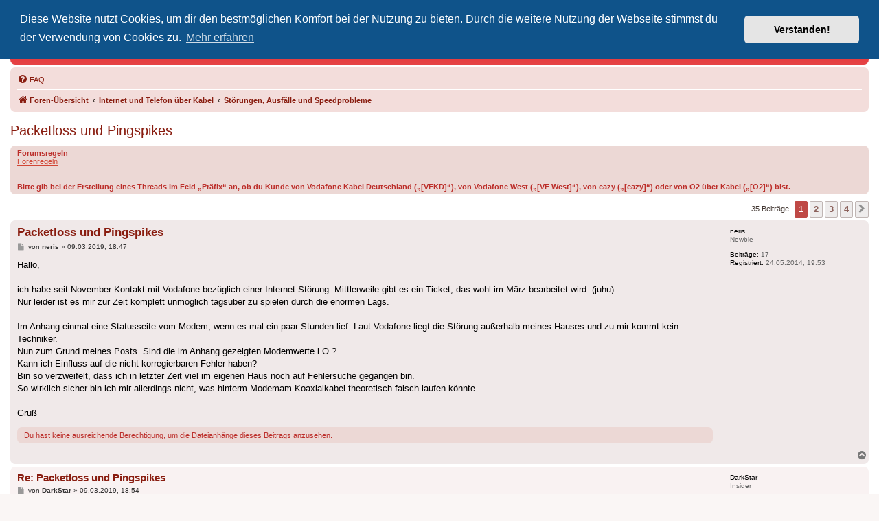

--- FILE ---
content_type: text/html; charset=UTF-8
request_url: https://www.vodafonekabelforum.de/viewtopic.php?t=40491
body_size: 8377
content:
<!DOCTYPE html>
<html dir="ltr" lang="de">
<head>
<meta charset="utf-8" />
<meta http-equiv="X-UA-Compatible" content="IE=edge">
<meta name="viewport" content="width=device-width, initial-scale=1" />
<meta name="keywords" content="Vodafone, Vodafone Kabel Deutschland, Vodafone West, Unitymedia, KDG, Kabelfernsehen, Forum, KDG-Forum, Kabel Deutschland Forum, Vodafone Kabel Forum, Vodafone Premium, HDTV, Internet, Phone, Cable, CableMax, DOCSIS, FRITZ!Box, digital, GigaTV, GigaTV Home, Horizon, CI+, Kabelanschluss" />
<meta name="description" content="Das inoffizielle Vodafone-Kabel-Forum ist eine Support- und Diskussionsplattform rund um den Kabelnetzbetreiber Vodafone. Hier geht's um Produkte, Verträge, Technik, Netzausbau und mehr." />


<title>Packetloss und Pingspikes - Inoffizielles Vodafone-Kabel-Forum</title>


	<link rel="canonical" href="https://www.vodafonekabelforum.de/viewtopic.php?t=40491">

<!--
	phpBB style name: prosilver
	Based on style:   prosilver (this is the default phpBB3 style)
	Original author:  Tom Beddard ( http://www.subBlue.com/ )
	Modified by:
-->

<link href="./assets/css/font-awesome.min.css?assets_version=141" rel="stylesheet">
<link href="./styles/prosilver/theme/stylesheet.css?assets_version=141" rel="stylesheet">
<link href="./styles/prosilver/theme/de/stylesheet.css?assets_version=141" rel="stylesheet">



	<link href="./assets/cookieconsent/cookieconsent.min.css?assets_version=141" rel="stylesheet">

<!--[if lte IE 9]>
	<link href="./styles/prosilver/theme/tweaks.css?assets_version=141" rel="stylesheet">
<![endif]-->


<link href="./ext/phpbb/pages/styles/prosilver/theme/pages_common.css?assets_version=141" rel="stylesheet" media="screen">



</head>
<body id="phpbb" class="nojs notouch section-viewtopic ltr ">


<div id="wrap" class="wrap">
	<a id="top" class="top-anchor" accesskey="t"></a>
	<div id="page-header">
		<div class="headerbar" role="banner">
					<div class="inner">

			<div id="site-description" class="site-description">
		<a id="logo" class="logo" href="./index.php" title="Foren-Übersicht">
					<span class="site_logo"></span>
				</a>
				<h1>Inoffizielles Vodafone-Kabel-Forum</h1>
				<p>Der Treffpunkt für Kabelkunden von Vodafone - von Kunden für Kunden</p>
				<p class="skiplink"><a href="#start_here">Zum Inhalt</a></p>
			</div>
			
			<div class="header-search-links">
				<div class="header-links">
				<a href="https://helpdesk.vodafonekabelforum.de/" title="Vodafone-Kabel-Helpdesk besuchen">Vodafone-Kabel-Helpdesk</a>
				<span class="partner-links">&nbsp;
				    <a href="https://www.twitter.com/VodaKabelForum" title="Wir auf Twitter"><i class="icon fa-twitter fa-fw" aria-hidden="true"></i></a>
				    <a href="https://t.me/vodafonekabelforum" title="Telegram-Chat"><i class="icon fa-telegram fa-fw" aria-hidden="true"></i></a>
				    <a href="https://forum.tv-helpdesk.de/" title="Unser Partner: TV Helpdesk Forum"><img src="/images/header/head_tv_helpdesk_forum.png" width="30" height="16" alt="Unser Partner: TV Helpdesk Forum" /></a>
				</span>
			    </div>

												
			</div>

			</div>
					</div>
				<div class="navbar" role="navigation">
	<div class="inner">

	<ul id="nav-main" class="nav-main linklist" role="menubar">

		<li id="quick-links" class="quick-links dropdown-container responsive-menu hidden" data-skip-responsive="true">
			<a href="#" class="dropdown-trigger">
				<i class="icon fa-bars fa-fw" aria-hidden="true"></i><span>Schnellzugriff</span>
			</a>
			<div class="dropdown">
				<div class="pointer"><div class="pointer-inner"></div></div>
				<ul class="dropdown-contents" role="menu">
					
					
										<li class="separator"></li>

									</ul>
			</div>
		</li>

				<li data-last-responsive="true">
			<a href="/app.php/help/faq" rel="help" title="Häufig gestellte Fragen" role="menuitem">
				<i class="icon fa-question-circle fa-fw" aria-hidden="true"></i><span>FAQ</span>
			</a>
		</li>
						
		</ul>

	<ul id="nav-breadcrumbs" class="nav-breadcrumbs linklist navlinks" role="menubar">
				
		
		<li class="breadcrumbs" itemscope itemtype="https://schema.org/BreadcrumbList">

			
							<span class="crumb" itemtype="https://schema.org/ListItem" itemprop="itemListElement" itemscope><a itemprop="item" href="./index.php" accesskey="h" data-navbar-reference="index"><i class="icon fa-home fa-fw"></i><span itemprop="name">Foren-Übersicht</span></a><meta itemprop="position" content="1" /></span>

											
								<span class="crumb" itemtype="https://schema.org/ListItem" itemprop="itemListElement" itemscope data-forum-id="51"><a itemprop="item" href="./viewforum.php?f=51"><span itemprop="name">Internet und Telefon über Kabel</span></a><meta itemprop="position" content="2" /></span>
															
								<span class="crumb" itemtype="https://schema.org/ListItem" itemprop="itemListElement" itemscope data-forum-id="52"><a itemprop="item" href="./viewforum.php?f=52"><span itemprop="name">Störungen, Ausfälle und Speedprobleme</span></a><meta itemprop="position" content="3" /></span>
							
					</li>

		
			</ul>

	</div>
</div>
	</div>

	

	<a id="start_here" class="anchor"></a>
	<div id="page-body" class="page-body" role="main">
		
		
<h2 class="topic-title"><a href="./viewtopic.php?t=40491">Packetloss und Pingspikes</a></h2>
<!-- NOTE: remove the style="display: none" when you want to have the forum description on the topic body -->
<div style="display: none !important;">Internet und Telefon gestört oder gar ganz ausgefallen? Speedprobleme, die nicht offensichtlich auf die verwendeten Geräte zurückzuführen sind? Dann ist dieses Forum genau richtig!<br /></div>

	<div class="rules">
		<div class="inner">

					<strong>Forumsregeln</strong><br />
			<a href="https://www.vodafonekabelforum.de/page/forenregeln" class="postlink">Forenregeln</a><br>
<br>
<br>
<strong class="text-strong">Bitte gib bei der Erstellung eines Threads im Feld „Präfix“ an, ob du Kunde von Vodafone Kabel Deutschland („[VFKD]“), von Vodafone West („[VF West]“), von eazy („[eazy]“) oder von O2 über Kabel („[O2]“) bist.</strong>
		
		</div>
	</div>

<div class="action-bar bar-top">
	
	
			
	
			<div class="pagination">
			35 Beiträge
							<ul>
		<li class="active"><span>1</span></li>
				<li><a class="button" href="./viewtopic.php?t=40491&amp;start=10" role="button">2</a></li>
				<li><a class="button" href="./viewtopic.php?t=40491&amp;start=20" role="button">3</a></li>
				<li><a class="button" href="./viewtopic.php?t=40491&amp;start=30" role="button">4</a></li>
				<li class="arrow next"><a class="button button-icon-only" href="./viewtopic.php?t=40491&amp;start=10" rel="next" role="button"><i class="icon fa-chevron-right fa-fw" aria-hidden="true"></i><span class="sr-only">Nächste</span></a></li>
	</ul>
					</div>
		</div>




			<div id="p630013" class="post has-profile bg2">
		<div class="inner">

		<dl class="postprofile" id="profile630013">
			<dt class="has-profile-rank no-avatar">
				<div class="avatar-container">
																			</div>
								<strong><span class="username">neris</span></strong>							</dt>

						<dd class="profile-rank">Newbie</dd>			
		<dd class="profile-posts"><strong>Beiträge:</strong> 17</dd>		<dd class="profile-joined"><strong>Registriert:</strong> 24.05.2014, 19:53</dd>		
		
						
						
		</dl>

		<div class="postbody">
						<div id="post_content630013">

					<h3 class="first">
						<a href="./viewtopic.php?p=630013#p630013">Packetloss und Pingspikes</a>
		</h3>

								
						<p class="author">
									<span><i class="icon fa-file fa-fw icon-lightgray icon-md" aria-hidden="true"></i><span class="sr-only">Beitrag</span></span>
								<span class="responsive-hide">von <strong><span class="username">neris</span></strong> &raquo; </span><time datetime="2019-03-09T17:47:20+00:00">09.03.2019, 18:47</time>
			</p>
			
			
			
			
			<div class="content">Hallo,<br>
<br>
ich habe seit November Kontakt mit Vodafone bezüglich einer Internet-Störung. Mittlerweile gibt es ein Ticket, das wohl im März bearbeitet wird. (juhu)<br>
Nur leider ist es mir zur Zeit komplett unmöglich tagsüber zu spielen durch die enormen Lags.<br>
<br>
Im Anhang einmal eine Statusseite vom Modem, wenn es mal ein paar Stunden lief. Laut Vodafone liegt die Störung außerhalb meines Hauses und zu mir kommt kein Techniker. <br>
Nun zum Grund meines Posts. Sind die im Anhang gezeigten Modemwerte i.O.? <br>
Kann ich Einfluss auf die nicht korregierbaren Fehler haben?<br>
Bin so verzweifelt, dass ich in letzter Zeit viel im eigenen Haus noch auf Fehlersuche gegangen bin.<br>
So wirklich sicher bin ich mir allerdings nicht, was hinterm Modemam Koaxialkabel theoretisch falsch laufen könnte.<br>
<br>
Gruß</div>

			
			
						<div class="rules">Du hast keine ausreichende Berechtigung, um die Dateianhänge dieses Beitrags anzusehen.</div>			
						
										
						</div>

		</div>

				<div class="back2top">
						<a href="#top" class="top" title="Nach oben">
				<i class="icon fa-chevron-circle-up fa-fw icon-gray" aria-hidden="true"></i>
				<span class="sr-only">Nach oben</span>
			</a>
					</div>
		
		</div>
	</div>

				<div id="p630015" class="post has-profile bg1">
		<div class="inner">

		<dl class="postprofile" id="profile630015">
			<dt class="has-profile-rank no-avatar">
				<div class="avatar-container">
																			</div>
								<strong><span class="username">DarkStar</span></strong>							</dt>

						<dd class="profile-rank">Insider</dd>			
		<dd class="profile-posts"><strong>Beiträge:</strong> 9493</dd>		<dd class="profile-joined"><strong>Registriert:</strong> 05.11.2008, 23:25</dd>		
		
						
						
		</dl>

		<div class="postbody">
						<div id="post_content630015">

					<h3 >
						<a href="./viewtopic.php?p=630015#p630015">Re: Packetloss und Pingspikes</a>
		</h3>

								
						<p class="author">
									<span><i class="icon fa-file fa-fw icon-lightgray icon-md" aria-hidden="true"></i><span class="sr-only">Beitrag</span></span>
								<span class="responsive-hide">von <strong><span class="username">DarkStar</span></strong> &raquo; </span><time datetime="2019-03-09T17:54:08+00:00">09.03.2019, 18:54</time>
			</p>
			
			
			
			
			<div class="content">Vodafone hat recht dein Rückkanal ist gestört und das muss Extern behoben werden und kann Wochen/Monate dauern.</div>

			
			
									
						
							<div id="sig630015" class="signature"><a href="https://www.dslreports.com/speedtest/4177775" class="postlink">https://www.dslreports.com/speedtest/4177775.png</a></div>			
						</div>

		</div>

				<div class="back2top">
						<a href="#top" class="top" title="Nach oben">
				<i class="icon fa-chevron-circle-up fa-fw icon-gray" aria-hidden="true"></i>
				<span class="sr-only">Nach oben</span>
			</a>
					</div>
		
		</div>
	</div>

				<div id="p630026" class="post has-profile bg2">
		<div class="inner">

		<dl class="postprofile" id="profile630026">
			<dt class="has-profile-rank no-avatar">
				<div class="avatar-container">
																			</div>
								<strong><span class="username">neris</span></strong>							</dt>

						<dd class="profile-rank">Newbie</dd>			
		<dd class="profile-posts"><strong>Beiträge:</strong> 17</dd>		<dd class="profile-joined"><strong>Registriert:</strong> 24.05.2014, 19:53</dd>		
		
						
						
		</dl>

		<div class="postbody">
						<div id="post_content630026">

					<h3 >
						<a href="./viewtopic.php?p=630026#p630026">Re: Packetloss und Pingspikes</a>
		</h3>

								
						<p class="author">
									<span><i class="icon fa-file fa-fw icon-lightgray icon-md" aria-hidden="true"></i><span class="sr-only">Beitrag</span></span>
								<span class="responsive-hide">von <strong><span class="username">neris</span></strong> &raquo; </span><time datetime="2019-03-09T19:16:28+00:00">09.03.2019, 20:16</time>
			</p>
			
			
			
			
			<div class="content">Welche Werte genau sind denn abnormal? Würde die Werte gerne vergleichen, wenn es halbwegs ungestört ist. (Ab halb 1 nachts)</div>

			
			
									
						
										
						</div>

		</div>

				<div class="back2top">
						<a href="#top" class="top" title="Nach oben">
				<i class="icon fa-chevron-circle-up fa-fw icon-gray" aria-hidden="true"></i>
				<span class="sr-only">Nach oben</span>
			</a>
					</div>
		
		</div>
	</div>

				<div id="p630028" class="post has-profile bg1">
		<div class="inner">

		<dl class="postprofile" id="profile630028">
			<dt class="has-profile-rank no-avatar">
				<div class="avatar-container">
																			</div>
								<strong><span class="username">spooky</span></strong>							</dt>

						<dd class="profile-rank">Ehrenmitglied</dd>			
		<dd class="profile-posts"><strong>Beiträge:</strong> 13875</dd>		<dd class="profile-joined"><strong>Registriert:</strong> 02.06.2006, 11:20</dd>		
		
											<dd class="profile-custom-field profile-phpbb_location"><strong>Wohnort:</strong> Wolfsburg</dd>
												<dd class="profile-custom-field profile-phpbb_bundesland"><strong>Bundesland:</strong> Niedersachsen</dd>
							
						
		</dl>

		<div class="postbody">
						<div id="post_content630028">

					<h3 >
						<a href="./viewtopic.php?p=630028#p630028">Re: Packetloss und Pingspikes</a>
		</h3>

								
						<p class="author">
									<span><i class="icon fa-file fa-fw icon-lightgray icon-md" aria-hidden="true"></i><span class="sr-only">Beitrag</span></span>
								<span class="responsive-hide">von <strong><span class="username">spooky</span></strong> &raquo; </span><time datetime="2019-03-09T19:19:52+00:00">09.03.2019, 20:19</time>
			</p>
			
			
			
			
			<div class="content">Der Uploadkanal mit 4QAM sollte auch 64QAM haben.<br>
Hast du nur Internet gebucht oder auch TV, weil du relativ wenig Downstreamkanäle hast, die 6430 kann eigentlich Max 16 davon, du hast nur 7</div>

			
			
									
						
							<div id="sig630028" class="signature">Magenta TV 2.0<br>
CableMax1000</div>			
						</div>

		</div>

				<div class="back2top">
						<a href="#top" class="top" title="Nach oben">
				<i class="icon fa-chevron-circle-up fa-fw icon-gray" aria-hidden="true"></i>
				<span class="sr-only">Nach oben</span>
			</a>
					</div>
		
		</div>
	</div>

				<div id="p630030" class="post has-profile bg2">
		<div class="inner">

		<dl class="postprofile" id="profile630030">
			<dt class="has-profile-rank no-avatar">
				<div class="avatar-container">
																			</div>
								<strong><span class="username">neris</span></strong>							</dt>

						<dd class="profile-rank">Newbie</dd>			
		<dd class="profile-posts"><strong>Beiträge:</strong> 17</dd>		<dd class="profile-joined"><strong>Registriert:</strong> 24.05.2014, 19:53</dd>		
		
						
						
		</dl>

		<div class="postbody">
						<div id="post_content630030">

					<h3 >
						<a href="./viewtopic.php?p=630030#p630030">Re: Packetloss und Pingspikes</a>
		</h3>

								
						<p class="author">
									<span><i class="icon fa-file fa-fw icon-lightgray icon-md" aria-hidden="true"></i><span class="sr-only">Beitrag</span></span>
								<span class="responsive-hide">von <strong><span class="username">neris</span></strong> &raquo; </span><time datetime="2019-03-09T19:30:12+00:00">09.03.2019, 20:30</time>
			</p>
			
			
			
			
			<div class="content">Nein habe ich nicht. Habe mich allerdings auch schon über die nur 7 Kanäle gewundert.<br>
<br>
Übrigens ist die Latenz (getestet an einem einfachen "ping 8.8.8.8 -t") nach einem Modemrestart wieder halbwegs normal. Davor ~130ms und danach &lt;50ms. Allerdings nur für kurze Zeit. Upstream Kanal 1 läuft nach Reboot auch auf "32QAM"</div>

			
			
									
						
										
						</div>

		</div>

				<div class="back2top">
						<a href="#top" class="top" title="Nach oben">
				<i class="icon fa-chevron-circle-up fa-fw icon-gray" aria-hidden="true"></i>
				<span class="sr-only">Nach oben</span>
			</a>
					</div>
		
		</div>
	</div>

				<div id="p630031" class="post has-profile bg1 online">
		<div class="inner">

		<dl class="postprofile" id="profile630031">
			<dt class="has-profile-rank has-avatar">
				<div class="avatar-container">
																<span class="avatar"><img class="avatar" src="./download/file.php?avatar=29025_1424095220.jpg" width="130" height="130" alt="Benutzeravatar" /></span>														</div>
								<strong><span style="color: #004000;" class="username-coloured">DerSarde</span></strong>							</dt>

						<dd class="profile-rank">Co-Admin<br /><img src="./images/ranks/rang_forumhelpdesk.png" alt="Co-Admin" title="Co-Admin" /></dd>			
		<dd class="profile-posts"><strong>Beiträge:</strong> 16374</dd>		<dd class="profile-joined"><strong>Registriert:</strong> 17.04.2014, 14:40</dd>		
		
											<dd class="profile-custom-field profile-phpbb_location"><strong>Wohnort:</strong> Aichach</dd>
												<dd class="profile-custom-field profile-phpbb_bundesland"><strong>Bundesland:</strong> Bayern</dd>
							
						
		</dl>

		<div class="postbody">
						<div id="post_content630031">

					<h3 >
						<a href="./viewtopic.php?p=630031#p630031">Re: Packetloss und Pingspikes</a>
		</h3>

								
						<p class="author">
									<span><i class="icon fa-file fa-fw icon-lightgray icon-md" aria-hidden="true"></i><span class="sr-only">Beitrag</span></span>
								<span class="responsive-hide">von <strong><span style="color: #004000;" class="username-coloured">DerSarde</span></strong> &raquo; </span><time datetime="2019-03-09T19:35:09+00:00">09.03.2019, 20:35</time>
			</p>
			
			
			
			
			<div class="content">Neben den nur 7 Downstreams sehe ich auch noch was anderes, was mir inzwischen schon in mehreren Screenshots von Pegelwerten aufgefallen ist:<br>
<br>
Und zwar fehlt die Downstream-ID 10, die bei dir eigentlich die 618 MHz haben sollte. Stattdessen hat diese Frequenz die ID 11, im Gegenzug fehlt dann die 642 MHz komplett (nach der 626 MHz mit ID 12 geht es mit 650 MHz und ID 13 weiter).<br>
Ich weiß nicht, ob das so gewollt oder ein Fehler ist, jedenfalls hab ich es schon mehrmals gesehen.</div>

			
			
									
						
							<div id="sig630031" class="signature"><strong class="text-strong">Digitale Programmübersicht für das Kabelnetz von Vodafone:</strong><br>
<a href="https://www.vodafonekabelforum.de/images/data/DerSarde/programmuebersicht_vodafone_digital.pdf" class="postlink">Senderumbelegung <strong class="text-strong">noch nicht durchgeführt</strong></a><br>
<a href="https://www.vodafonekabelforum.de/images/data/DerSarde/programmuebersicht_vodafone_digital_2025.pdf" class="postlink">Senderumbelegung <strong class="text-strong">bereits durchgeführt</strong></a><br>
<br>
<strong class="text-strong">Kabelnetz:</strong> voll ausgebaut (862 MHz) mit 1000 Mbit/s<br>
<strong class="text-strong">TV:</strong> TV Connect + GigaTV Cable mit 2x GigaTV Home (Hauptbox + Multiroombox)<br>
<strong class="text-strong">Internet:</strong> GigaZuhause 250 Kabel mit FRITZ!Box 6490 (kdg)</div>			
						</div>

		</div>

				<div class="back2top">
						<a href="#top" class="top" title="Nach oben">
				<i class="icon fa-chevron-circle-up fa-fw icon-gray" aria-hidden="true"></i>
				<span class="sr-only">Nach oben</span>
			</a>
					</div>
		
		</div>
	</div>

				<div id="p630032" class="post has-profile bg2">
		<div class="inner">

		<dl class="postprofile" id="profile630032">
			<dt class="has-profile-rank no-avatar">
				<div class="avatar-container">
																			</div>
								<strong><span class="username">spooky</span></strong>							</dt>

						<dd class="profile-rank">Ehrenmitglied</dd>			
		<dd class="profile-posts"><strong>Beiträge:</strong> 13875</dd>		<dd class="profile-joined"><strong>Registriert:</strong> 02.06.2006, 11:20</dd>		
		
											<dd class="profile-custom-field profile-phpbb_location"><strong>Wohnort:</strong> Wolfsburg</dd>
												<dd class="profile-custom-field profile-phpbb_bundesland"><strong>Bundesland:</strong> Niedersachsen</dd>
							
						
		</dl>

		<div class="postbody">
						<div id="post_content630032">

					<h3 >
						<a href="./viewtopic.php?p=630032#p630032">Re: Packetloss und Pingspikes</a>
		</h3>

								
						<p class="author">
									<span><i class="icon fa-file fa-fw icon-lightgray icon-md" aria-hidden="true"></i><span class="sr-only">Beitrag</span></span>
								<span class="responsive-hide">von <strong><span class="username">spooky</span></strong> &raquo; </span><time datetime="2019-03-09T20:13:30+00:00">09.03.2019, 21:13</time>
			</p>
			
			
			
			
			<div class="content">Also du hast kein TV gebucht?<br>
Wohnst du in einem Einfamilienhaus?<br>
Eventuell ist auch ein Sperrfilter gesetzt... deshalb nur 7 Downloadkanäle...<br>
Wenn EFH, mache mal ein Foto vom Verstärker etc.</div>

			
			
									
						
							<div id="sig630032" class="signature">Magenta TV 2.0<br>
CableMax1000</div>			
						</div>

		</div>

				<div class="back2top">
						<a href="#top" class="top" title="Nach oben">
				<i class="icon fa-chevron-circle-up fa-fw icon-gray" aria-hidden="true"></i>
				<span class="sr-only">Nach oben</span>
			</a>
					</div>
		
		</div>
	</div>

				<div id="p630059" class="post has-profile bg1">
		<div class="inner">

		<dl class="postprofile" id="profile630059">
			<dt class="has-profile-rank no-avatar">
				<div class="avatar-container">
																			</div>
								<strong><span class="username">neris</span></strong>							</dt>

						<dd class="profile-rank">Newbie</dd>			
		<dd class="profile-posts"><strong>Beiträge:</strong> 17</dd>		<dd class="profile-joined"><strong>Registriert:</strong> 24.05.2014, 19:53</dd>		
		
						
						
		</dl>

		<div class="postbody">
						<div id="post_content630059">

					<h3 >
						<a href="./viewtopic.php?p=630059#p630059">Re: Packetloss und Pingspikes</a>
		</h3>

								
						<p class="author">
									<span><i class="icon fa-file fa-fw icon-lightgray icon-md" aria-hidden="true"></i><span class="sr-only">Beitrag</span></span>
								<span class="responsive-hide">von <strong><span class="username">neris</span></strong> &raquo; </span><time datetime="2019-03-10T12:22:20+00:00">10.03.2019, 13:22</time>
			</p>
			
			
			
			
			<div class="content">Nein, kein TV gebucht. Nur Telefon und Internet (32.000).<br>
Im Anhang die Bilder. Das Kabel geht im OG nochmal in eine Box die zu ist. Soll ich da auch nochmal fotografieren?</div>

			
			
						<div class="rules">Du hast keine ausreichende Berechtigung, um die Dateianhänge dieses Beitrags anzusehen.</div>			
						
										
						</div>

		</div>

				<div class="back2top">
						<a href="#top" class="top" title="Nach oben">
				<i class="icon fa-chevron-circle-up fa-fw icon-gray" aria-hidden="true"></i>
				<span class="sr-only">Nach oben</span>
			</a>
					</div>
		
		</div>
	</div>

				<div id="p630060" class="post has-profile bg2">
		<div class="inner">

		<dl class="postprofile" id="profile630060">
			<dt class="has-profile-rank no-avatar">
				<div class="avatar-container">
																			</div>
								<strong><span class="username">reneromann</span></strong>							</dt>

						<dd class="profile-rank">Insider</dd>			
		<dd class="profile-posts"><strong>Beiträge:</strong> 5285</dd>		<dd class="profile-joined"><strong>Registriert:</strong> 28.06.2015, 13:26</dd>		
		
						
						
		</dl>

		<div class="postbody">
						<div id="post_content630060">

					<h3 >
						<a href="./viewtopic.php?p=630060#p630060">Re: Packetloss und Pingspikes</a>
		</h3>

								
						<p class="author">
									<span><i class="icon fa-file fa-fw icon-lightgray icon-md" aria-hidden="true"></i><span class="sr-only">Beitrag</span></span>
								<span class="responsive-hide">von <strong><span class="username">reneromann</span></strong> &raquo; </span><time datetime="2019-03-10T12:25:56+00:00">10.03.2019, 13:25</time>
			</p>
			
			
			
			
			<div class="content">Das ECP-Teil ist der Sperrfilter, der raus muss...</div>

			
			
									
						
										
						</div>

		</div>

				<div class="back2top">
						<a href="#top" class="top" title="Nach oben">
				<i class="icon fa-chevron-circle-up fa-fw icon-gray" aria-hidden="true"></i>
				<span class="sr-only">Nach oben</span>
			</a>
					</div>
		
		</div>
	</div>

				<div id="p630062" class="post has-profile bg1">
		<div class="inner">

		<dl class="postprofile" id="profile630062">
			<dt class="has-profile-rank no-avatar">
				<div class="avatar-container">
																			</div>
								<strong><span class="username">neris</span></strong>							</dt>

						<dd class="profile-rank">Newbie</dd>			
		<dd class="profile-posts"><strong>Beiträge:</strong> 17</dd>		<dd class="profile-joined"><strong>Registriert:</strong> 24.05.2014, 19:53</dd>		
		
						
						
		</dl>

		<div class="postbody">
						<div id="post_content630062">

					<h3 >
						<a href="./viewtopic.php?p=630062#p630062">Re: Packetloss und Pingspikes</a>
		</h3>

								
						<p class="author">
									<span><i class="icon fa-file fa-fw icon-lightgray icon-md" aria-hidden="true"></i><span class="sr-only">Beitrag</span></span>
								<span class="responsive-hide">von <strong><span class="username">neris</span></strong> &raquo; </span><time datetime="2019-03-10T12:43:29+00:00">10.03.2019, 13:43</time>
			</p>
			
			
			
			
			<div class="content">Sorry, bin absoluter Laie und hab beim googlen und Forum durchsuchen nur eine Anleitung mit nem anderen Sperrfilter gefunden, bei dem mans einfach raudrehen konnte.<br>
Wäre das bei mir auch so einfach? Schaut für mich so aus, aber will da sicher gehen.</div>

			
			
									
						
										
						</div>

		</div>

				<div class="back2top">
						<a href="#top" class="top" title="Nach oben">
				<i class="icon fa-chevron-circle-up fa-fw icon-gray" aria-hidden="true"></i>
				<span class="sr-only">Nach oben</span>
			</a>
					</div>
		
		</div>
	</div>

	

	<div class="action-bar bar-bottom">
	
		
	
	
	
	
			<div class="pagination">
			35 Beiträge
							<ul>
		<li class="active"><span>1</span></li>
				<li><a class="button" href="./viewtopic.php?t=40491&amp;start=10" role="button">2</a></li>
				<li><a class="button" href="./viewtopic.php?t=40491&amp;start=20" role="button">3</a></li>
				<li><a class="button" href="./viewtopic.php?t=40491&amp;start=30" role="button">4</a></li>
				<li class="arrow next"><a class="button button-icon-only" href="./viewtopic.php?t=40491&amp;start=10" rel="next" role="button"><i class="icon fa-chevron-right fa-fw" aria-hidden="true"></i><span class="sr-only">Nächste</span></a></li>
	</ul>
					</div>
	</div>


<div class="action-bar actions-jump">
		<p class="jumpbox-return">
		<a href="./viewforum.php?f=52" class="left-box arrow-left" accesskey="r">
			<i class="icon fa-angle-left fa-fw icon-black" aria-hidden="true"></i><span>Zurück zu „Störungen, Ausfälle und Speedprobleme“</span>
		</a>
	</p>
	
		<div class="jumpbox dropdown-container dropdown-container-right dropdown-up dropdown-left dropdown-button-control" id="jumpbox">
			<span title="Gehe zu" class="button button-secondary dropdown-trigger dropdown-select">
				<span>Gehe zu</span>
				<span class="caret"><i class="icon fa-sort-down fa-fw" aria-hidden="true"></i></span>
			</span>
		<div class="dropdown">
			<div class="pointer"><div class="pointer-inner"></div></div>
			<ul class="dropdown-contents">
																				<li><a href="./viewforum.php?f=36" class="jumpbox-cat-link"> <span> Rund um Vodafone / Aktuelles</span></a></li>
																<li><a href="./viewforum.php?f=76" class="jumpbox-sub-link"><span class="spacer"></span> <span>&#8627; &nbsp; Senderumbelegung 2025 / 2026</span></a></li>
																<li><a href="./viewforum.php?f=77" class="jumpbox-sub-link"><span class="spacer"></span> <span>&#8627; &nbsp; SD-Abschaltung des ZDF am 18. November 2025</span></a></li>
																<li><a href="./viewforum.php?f=55" class="jumpbox-sub-link"><span class="spacer"></span> <span>&#8627; &nbsp; Inoffizieller Vodafone-Kabel-Helpdesk</span></a></li>
																<li><a href="./viewforum.php?f=1" class="jumpbox-sub-link"><span class="spacer"></span> <span>&#8627; &nbsp; Vodafone allgemein</span></a></li>
																<li><a href="./viewforum.php?f=2" class="jumpbox-sub-link"><span class="spacer"></span> <span>&#8627; &nbsp; Netzausbau</span></a></li>
																<li><a href="./viewforum.php?f=51" class="jumpbox-cat-link"> <span> Internet und Telefon über Kabel</span></a></li>
																<li><a href="./viewforum.php?f=48" class="jumpbox-sub-link"><span class="spacer"></span> <span>&#8627; &nbsp; Produkte, Verträge und Allgemeines</span></a></li>
																<li><a href="./viewforum.php?f=66" class="jumpbox-sub-link"><span class="spacer"></span> <span>&#8627; &nbsp; Technik (WLAN-Router, Kabelmodems, Verkabelung...)</span></a></li>
																<li><a href="./viewforum.php?f=69" class="jumpbox-sub-link"><span class="spacer"></span><span class="spacer"></span> <span>&#8627; &nbsp; Technik allgemein</span></a></li>
																<li><a href="./viewforum.php?f=67" class="jumpbox-sub-link"><span class="spacer"></span><span class="spacer"></span> <span>&#8627; &nbsp; FRITZ!Box und weitere Produkte von FRITZ! (ehem. AVM)</span></a></li>
																<li><a href="./viewforum.php?f=68" class="jumpbox-sub-link"><span class="spacer"></span><span class="spacer"></span> <span>&#8627; &nbsp; Vodafone Station, Ultra Hub 7 Kabel sowie weitere Geräte von CommScope, Technicolor, Arris, Compal, Sagemcom und Hitron</span></a></li>
																<li><a href="./viewforum.php?f=52" class="jumpbox-sub-link"><span class="spacer"></span> <span>&#8627; &nbsp; Störungen, Ausfälle und Speedprobleme</span></a></li>
																<li><a href="./viewforum.php?f=38" class="jumpbox-cat-link"> <span> Fernsehen und Radio über Kabel</span></a></li>
																<li><a href="./viewforum.php?f=5" class="jumpbox-sub-link"><span class="spacer"></span> <span>&#8627; &nbsp; Kabelanschluss und Vodafone Basic TV</span></a></li>
																<li><a href="./viewforum.php?f=4" class="jumpbox-sub-link"><span class="spacer"></span><span class="spacer"></span> <span>&#8627; &nbsp; Analoges Angebot</span></a></li>
																<li><a href="./viewforum.php?f=29" class="jumpbox-sub-link"><span class="spacer"></span> <span>&#8627; &nbsp; Vodafone Premium, internationale Pakete und Video on Demand</span></a></li>
																<li><a href="./viewforum.php?f=60" class="jumpbox-sub-link"><span class="spacer"></span> <span>&#8627; &nbsp; Technik (Kabelanschluss, Receiver, Module, Smartcards,...)</span></a></li>
																<li><a href="./viewforum.php?f=19" class="jumpbox-sub-link"><span class="spacer"></span><span class="spacer"></span> <span>&#8627; &nbsp; Technik allgemein</span></a></li>
																<li><a href="./viewforum.php?f=70" class="jumpbox-sub-link"><span class="spacer"></span><span class="spacer"></span> <span>&#8627; &nbsp; GigaTV (GigaTV Home, GigaTV Cable Box 2, frühere GigaTV-Generationen sowie HZ)</span></a></li>
																<li><a href="./viewforum.php?f=62" class="jumpbox-sub-link"><span class="spacer"></span><span class="spacer"></span> <span>&#8627; &nbsp; Common Interface (CI/CI+)</span></a></li>
																<li><a href="./viewforum.php?f=61" class="jumpbox-sub-link"><span class="spacer"></span><span class="spacer"></span> <span>&#8627; &nbsp; HD-DVR (Vodafone TV)</span></a></li>
																<li><a href="./viewforum.php?f=63" class="jumpbox-sub-link"><span class="spacer"></span> <span>&#8627; &nbsp; Störungen und Ausfälle</span></a></li>
																<li><a href="./viewforum.php?f=75" class="jumpbox-sub-link"><span class="spacer"></span><span class="spacer"></span> <span>&#8627; &nbsp; Einspeisefehler und überregionale Störungen</span></a></li>
																<li><a href="./viewforum.php?f=39" class="jumpbox-cat-link"> <span> Offtopic</span></a></li>
																<li><a href="./viewforum.php?f=18" class="jumpbox-sub-link"><span class="spacer"></span> <span>&#8627; &nbsp; Sky</span></a></li>
																<li><a href="./viewforum.php?f=15" class="jumpbox-sub-link"><span class="spacer"></span> <span>&#8627; &nbsp; Medien</span></a></li>
																<li><a href="./viewforum.php?f=71" class="jumpbox-sub-link"><span class="spacer"></span> <span>&#8627; &nbsp; Andere Vodafone-Produkte</span></a></li>
																<li><a href="./viewforum.php?f=41" class="jumpbox-cat-link"> <span> Intern</span></a></li>
																<li><a href="./viewforum.php?f=12" class="jumpbox-sub-link"><span class="spacer"></span> <span>&#8627; &nbsp; Rund um Forum und Helpdesk</span></a></li>
											</ul>
		</div>
	</div>

	</div>




			</div>


<div id="page-footer" class="page-footer" role="contentinfo">
	<div class="navbar" role="navigation">
	<div class="inner">

	<ul id="nav-footer" class="nav-footer linklist" role="menubar">
		<li class="breadcrumbs">
									<span class="crumb"><a href="./index.php" data-navbar-reference="index"><i class="icon fa-home fa-fw" aria-hidden="true"></i><span>Foren-Übersicht</span></a></span>					</li>
		
				<li class="rightside">Alle Zeiten sind <span title="Europa/Berlin">UTC+01:00</span></li>
													<li class="rightside">
			<a href="/app.php/kontakt" role="menuitem">
				<i class="icon fa-envelope fa-fw" aria-hidden="true"></i><span>Kontakt</span>
			</a>
		</li>
				</ul>

	</div>
</div>

	<div class="copyright">
				<br /><strong>
		<a href="/page/forenregeln">Forenregeln</a> -
		<a href="/page/impressum">Impressum und Kontaktstelle nach DSA</a> -
		<a href="/page/datenschutz">Datenschutz</a> -
		<a href="/page/partner">Partner</a>
		</strong><br /><br />
		<p class="footer-row">
			<span class="footer-copyright">Powered by <a href="https://www.phpbb.com/">phpBB</a>&reg; Forum Software &copy; phpBB Limited<br />Logo provided by <a href="https://annikamiersen.de/">Annika Miersen Design</a></span>
		</p>
				<p class="footer-row">
			<span class="footer-copyright">Deutsche Übersetzung durch <a href="https://www.phpbb.de/">phpBB.de</a></span>
		</p>
						<p class="footer-row" role="menu">
			<a class="footer-link" href="https://www.kdgforum.de/page/datenschutz" title="Datenschutz" role="menuitem">
				<span class="footer-link-text">Datenschutz</span>
			</a>
			|
			<a class="footer-link" href="./ucp.php?mode=terms" title="Nutzungsbedingungen" role="menuitem">
				<span class="footer-link-text">Nutzungsbedingungen</span>
			</a>
		</p>
					</div>

	<div id="darkenwrapper" class="darkenwrapper" data-ajax-error-title="AJAX-Fehler" data-ajax-error-text="Bei der Verarbeitung deiner Anfrage ist ein Fehler aufgetreten." data-ajax-error-text-abort="Der Benutzer hat die Anfrage abgebrochen." data-ajax-error-text-timeout="Bei deiner Anfrage ist eine Zeitüberschreitung aufgetreten. Bitte versuche es erneut." data-ajax-error-text-parsererror="Bei deiner Anfrage ist etwas falsch gelaufen und der Server hat eine ungültige Antwort zurückgegeben.">
		<div id="darken" class="darken">&nbsp;</div>
	</div>

	<div id="phpbb_alert" class="phpbb_alert" data-l-err="Fehler" data-l-timeout-processing-req="Bei der Anfrage ist eine Zeitüberschreitung aufgetreten.">
		<a href="#" class="alert_close">
			<i class="icon fa-times-circle fa-fw" aria-hidden="true"></i>
		</a>
		<h3 class="alert_title">&nbsp;</h3><p class="alert_text"></p>
	</div>
	<div id="phpbb_confirm" class="phpbb_alert">
		<a href="#" class="alert_close">
			<i class="icon fa-times-circle fa-fw" aria-hidden="true"></i>
		</a>
		<div class="alert_text"></div>
	</div>
</div>

</div>

<div>
	<a id="bottom" class="anchor" accesskey="z"></a>
	</div>

<script src="./assets/javascript/jquery-3.7.1.min.js?assets_version=141"></script>
<script src="./assets/javascript/core.js?assets_version=141"></script>

	<script src="./assets/cookieconsent/cookieconsent.min.js?assets_version=141"></script>
	<script>
		if (typeof window.cookieconsent === "object") {
			window.addEventListener("load", function(){
				window.cookieconsent.initialise({
					"palette": {
						"popup": {
							"background": "#0F538A"
						},
						"button": {
							"background": "#E5E5E5"
						}
					},
					"theme": "classic",
					"position": "top",
					"content": {
						"message": "Diese\u0020Website\u0020nutzt\u0020Cookies,\u0020um\u0020dir\u0020den\u0020bestm\u00F6glichen\u0020Komfort\u0020bei\u0020der\u0020Nutzung\u0020zu\u0020bieten.\u0020Durch\u0020die\u0020weitere\u0020Nutzung\u0020der\u0020Webseite\u0020stimmst\u0020du\u0020der\u0020Verwendung\u0020von\u0020Cookies\u0020zu.",
						"dismiss": "Verstanden\u0021",
						"link": "Mehr\u0020erfahren",
						"href": "./ucp.php?mode=privacy"
					}
				});
			});
		}
	</script>


<script src="./styles/prosilver/template/forum_fn.js?assets_version=141"></script>
<script src="./styles/prosilver/template/ajax.js?assets_version=141"></script>


<script type="text/javascript">

	function removeSubdomain(a,b){return a.split(".").slice(-(b||3)).join(".")};
	var source=removeSubdomain(location.hostname);
	var IgnoreClasses = [
		'posterip',
		'share-button',
		'fancybox',
		'lightbox',
		'colorbox'
	];
	var NotInClass = true;
	$(document).on('click',('a[href^="http://"], a[href^="https://"], a[href^="ftp://"]'), function() {
		if ($(this).attr('class') !== undefined)
		{
			var ClassList = $(this).attr('class').split(/\s+/);
			$(ClassList).each(function() { 
				if($.inArray(this, IgnoreClasses) !== -1)
				{
					NotInClass = false;
				}
			});
		}
		if ($(this).attr('onclick') !== undefined)
		{
			NotInClass = false;
		}
		var href = $(this).attr('href');
		var hostname = this.hostname;
		if(hostname && removeSubdomain(hostname)!==source && NotInClass)
		{
			window.open(href);
			return false;
		}	
	});
	(function($) {
	   $('.forum_link').each(function(){
		  $(this).find('a').attr("onclick","window.open(this.href);return false;").attr("rel", "nofollow");
	   });
	})(jQuery);

</script>


</body>
</html>
